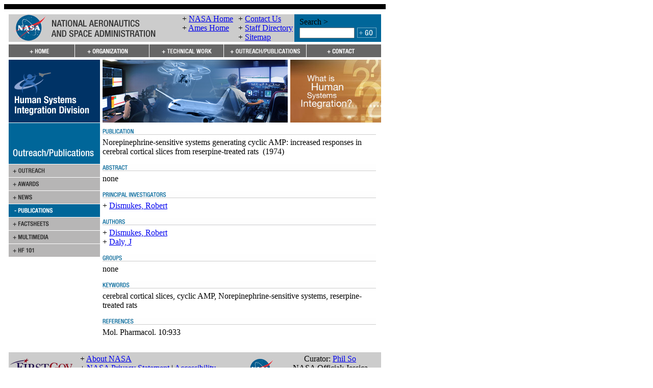

--- FILE ---
content_type: text/html; charset=UTF-8
request_url: https://human-factors.arc.nasa.gov/awards_pubs/publication_view.php?publication_id=754
body_size: 32979
content:
<!DOCTYPE html PUBLIC "-//W3C//DTD XHTML 1.0 Transitional//EN"
	"http://www.w3.org/TR/xhtml1/DTD/xhtml1-transitional.dtd">

<html xmlns="http://www.w3.org/1999/xhtml">
	<head>
<!-- BEGIN META DATA SECTION -->
<meta http-equiv="content-type" content="text/html; charset=utf-8" />

<meta name="author" content="Human Systems Integration Division" />

<meta name="description" content="The Human Systems Integration Division at NASA Ames Research Center, advances human-centered design and aerospace systems to make dramatic improvements in safety, efficiency and mission success." />

<meta name="keywords" content="Human Systems, human, systems, factors, Code TH, NASA, Ames Research Center, Moffett Field, Human Factors Research and Technology Division, information, technology, ATC, IT, Human Information Processing, Human Automation Integration, System Safety, aviation, aerospace, cognition, memory, fatigue, vision, visual, spatial, short-term, display, sleep, cockpit, flight, performance, safety, psychology, perception, behavior, virtual, reality, environments, psychophysiology, air traffic, circadian rhythm, kinesthetic, haptic, 3-D, 3D, interaction, automation, simulation, integration, error, decision making, risk assessment, complex, systems, security, autogenic, feedback, training, AFT" />

<meta name="robots" content="index, follow" />
<!-- END META DATA SECTION -->

<title>Human Systems Integration Division @ NASA Ames - Publications</title>

<!-- BEGIN HEADER SECTION -->
<link rel="stylesheet" href="/css/styles.css" type="text/css" />
<link rel="stylesheet" href="/css/styles2.css" type="text/css" />
<link rel="stylesheet" href="/css/core.css" type="text/css" />
<link rel="stylesheet" href="/css/may-common.css" type="text/css" />
<style type="text/css" media="screen">
#contentArea { position: relative; }
.rollover-swap { display: none; }
.rollover-container:hover .rollover { display: none; }
.rollover-container:hover .rollover-swap { display: inline; }
</style>
 
<script language="JavaScript" type="text/javascript">
//<![CDATA[
<!--
function MM_preloadImages() {
	var d = document;
	
	if (d.images) {
		if (!d.MM_p) d.MM_p = new Array();
		
		var i, j = d.MM_p.length;
		var a = MM_preloadImages.arguments;

		for (i = 0; i < a.length; i++) {
			if (a[i].indexOf("#") != 0) {
				d.MM_p[j] = new Image;
				d.MM_p[j++].src = "../" + a[i];
			}
		}
	}
}

function MM_swapImgRestore() {
	var i, x;
	var a = document.MM_sr;

	for (i = 0; a && i < a.length && (x = a[i]) && x.oSrc; i++)
		x.src = x.oSrc;
}

function MM_findObj(name, doc) {
	var elm;

	if (!doc) doc = document;

	if (doc.getElementById)
		elm = doc.getElementById(name);

	if (!elm && doc.getElementByName)
		elm = doc.getElementByName(name);

	return elm;
}

function MM_swapImage() {
	var i, j = 0, x;
	var a = MM_swapImage.arguments;
	
	document.MM_sr = new Array;
	
	for (i = 0; i < (a.length - 2); i += 3) {
		if ((x = MM_findObj(a[i])) != null) {
			document.MM_sr[j++] = x;
			
			if (!x.oSrc) x.oSrc = x.src;
			
			x.src = a[i + 2];
		}
	}
}

function MM_showHideLayers() {
	var i, p, v, obj;
	var args = MM_showHideLayers.arguments;

	for (i = 0; i < (args.length - 2); i += 3) {
		if ((obj = MM_findObj(args[i])) != null) {
			v = args[i + 2];
			
			if (obj.style) {
				obj = obj.style;
				v = (v == 'show') ? 'visible' : (v == 'hide') ? 'hidden' : v;
			}

			obj.visibility = v;
		}
	}
}

function MM_openBrWindow(theURL, winName, features) {
	window.open(theURL, winName, features);
}

function MM_openNewWindow(winURL, winName, winFeatures) {
	var _features = [ ];
	
	if (!('height' in winFeatures)) winFeatures.height = 300;
	if (!('width' in winFeatures)) winFeatures.width = 400;

	if ('pos' in winFeatures) {
		if (winFeatures.pos == 'center') {
			if (!('left' in winFeatures))
				winFeatures.left = (screen.width - winFeatures.width)/2;
			if (!('top' in winFeatures))
				winFeatures.top = (screen.height - winFeatures.height)/2;
		}

		delete winFeatures.pos;
	}

	if ('offset_x' in winFeatures && 'left' in winFeatures) {
		winFeatures.left += winFeatures.offset_x;
		delete winFeatures.offset_x;
	}

	if ('offset_y' in winFeatures && 'top' in winFeatures) {
		winFeatures.top += winFeatures.offset_y;
		delete winFeatures.offset_y;
	}
	
	for (var _key in winFeatures)
		_features.push(_key + "=" + winFeatures[_key]);
	
	window.open(winURL, winName, _features.join(','));
}

if (top.frames.length != 0)
	top.location = self.document.location;

//-->
//]]>
</script>

<script language="javascript" id="_fed_an_ua_tag" src="https://dap.digitalgov.gov/Universal-Federated-Analytics-Min.js?agency=NASA&subagency=ARC&dclink=true"></script>
<!-- END HEADER SECTION -->
	</head>
	<bodyMM_preloadImages('images/button_go.gif','images/header-wide.gif','images/hsi_division_bannerlogo.gif','images/main_graphic_3.jpg','images/main_graphic_5.jpg','images/main_graphic_6.jpg','images/nav/nav_contact_off.gif','images/nav/nav_contact_on.gif','images/nav/nav_home_off.gif','images/nav/nav_home_on.gif','images/nav/nav_org_off.gif','images/nav/nav_org_on.gif','images/nav/nav_outreachpubs_off.gif','images/nav/nav_outreachpubs_on.gif','images/nav/nav_techareas_off.gif','images/nav/nav_techareas_on.gif','images/nav/subnav_awards_off.gif','images/nav/subnav_awards_on.gif','images/nav/subnav_contractors_off.gif','images/nav/subnav_contractors_on.gif','images/nav/subnav_events_off.gif','images/nav/subnav_factsheets_off.gif','images/nav/subnav_factsheets_on.gif','images/nav/subnav_hf101_off.gif','images/nav/subnav_hf101_on.gif','images/nav/subnav_hffaq_off.gif','images/nav/subnav_hffaq_on.gif','images/nav/subnav_history_off.gif','images/nav/subnav_history_on.gif','images/nav/subnav_media_off.gif','images/nav/subnav_media_on.gif','images/nav/subnav_news_off.gif','images/nav/subnav_news_on.gif','images/nav/subnav_org_off.gif','images/nav/subnav_org_on.gif','images/nav/subnav_orgchart_off.gif','images/nav/subnav_orgchart_on.gif','images/nav/subnav_outpubs_off.gif','images/nav/subnav_outpubs_on.gif','images/nav/subnav_partners_off.gif','images/nav/subnav_partners_on.gif','images/nav/subnav_patents_off.gif','images/nav/subnav_patents_on.gif','images/nav/subnav_personnel_off.gif','images/nav/subnav_personnel_on.gif','images/nav/subnav_projects_off.gif','images/nav/subnav_projects_on.gif','images/nav/subnav_pubs_off.gif','images/nav/subnav_pubs_on.gif','images/nav/subnav_techareas_off.gif','images/nav/subnav_techareas_on.gif','images/whatishsi_thumb.jpg')>
		<noscript>
		<center>
			<font size="3" color="red">The nasa.gov site requires that JavaScripts be enabled in your browser. For instructions, <a target="_blank" href="#" class="navLnkRed">click here</a></font>
		</center>
		</noscript>
		<script>function collapse(themenu){
	var tehmenu = document.getElementById(themenu);
	
	if(tehmenu.style.display == "block"){
		tehmenu.style.display = "none";
	} else {
		tehmenu.style.display = "block";
	}
}</script>
		<!-- HIGH BANDWIDTH STARTS -->
<!-- BEGIN MENUS SECTION -->
		<!-- ORGANIZATION MENU -->
		<div id="organization_menu" style="position:absolute; left:174px; top:126px; width:209px; height:145px; z-index:1; visibility:hidden;">
<table width="209" border="0" cellpadding="0" cellspacing="0" summary="" role='presentation'>
	<tr>
		<td rowspan="6" valign="top"><a href="javascript:;" onmouseover="MM_showHideLayers('organization_menu','','hide','techareas_menu','','hide','outpubs_menu','','hide')" onfocus="MM_showHideLayers('organization_menu','','hide','techareas_menu','','hide','outpubs_menu','','hide')"><img src="/images/spacer.gif" alt="" width="15" height="156" border="0" /></a></td>
		<td><a class="rollover-container" href="../organization/missiongoals.php"><img class="rollover" src="../images/nav/subnav_org_on.gif" alt="Missions and Goals" /><img class="rollover-swap" src="../images/nav/subnav_org_off.gif" alt="Missions and Goals" /></a></td>
		<td rowspan="6" valign="top"><a href="javascript:;" onmouseover="MM_showHideLayers('organization_menu','','hide','techareas_menu','','hide','outpubs_menu','','hide')" onfocus="MM_showHideLayers('organization_menu','','hide','techareas_menu','','hide','outpubs_menu','','hide')"><img src="/images/spacer.gif" alt="" width="15" height="156" border="0" /></a></td>

	</tr>
	<tr>
		<td><a class="rollover-container" href="../organization/orgcharts.php"><img class="rollover" src="../images/nav/subnav_orgchart_on.gif" alt="Organization Charts" /><img class="rollover-swap" src="../images/nav/subnav_orgchart_off.gif" alt="Organization Charts" /></a></td>

	</tr>
	<tr>
		<td><a class="rollover-container" href="../organization/personnel.php"><img class="rollover" src="../images/nav/subnav_personnel_on.gif" alt="Personnel" /><img class="rollover-swap" src="../images/nav/subnav_personnel_off.gif" alt="Personnel" /></a></td>

	</tr>
	<tr>
		<td><a class="rollover-container" href="../organization/contractors.php"><img class="rollover" src="../images/nav/subnav_contractors_on.gif" alt="Contract Organizations" /><img class="rollover-swap" src="../images/nav/subnav_contractors_off.gif" alt="Contract Organizations" /></a></td>

	</tr>
	<tr>
		<td><a class="rollover-container" href="../organization/careers.php"><img class="rollover" src="../images/nav/subnav_careers_on.gif" alt="Careers" /><img class="rollover-swap" src="../images/nav/subnav_careers_off.gif" alt="Careers" /></a></td>

	</tr>
	<tr>
		<td><a class="rollover-container" href="../organization/history.php"><img class="rollover" src="../images/nav/subnav_history_on.gif" alt="History" /><img class="rollover-swap" src="../images/nav/subnav_history_off.gif" alt="History" /></a></td>

	</tr>

	<tr>
		<td colspan="3"><a href="javascript:;" onmouseover="MM_showHideLayers('organization_menu','','hide','techareas_menu','','hide','outpubs_menu','','hide')" onfocus="MM_showHideLayers('organization_menu','','hide','techareas_menu','','hide','outpubs_menu','','hide')"><img src="/images/spacer.gif" alt="" width="179" height="15" border="0" /></a></td>
	</tr>
</table>
		</div>

		<!-- TECHNICAL WORK MENU -->
		<div id="techareas_menu" style="position:absolute; left:320px; top:126px; width:209px; height:70px; z-index:1; visibility:hidden;">
<table width="209" border="0" cellpadding="0" cellspacing="0" summary="" role='presentation'>
	<tr>
		<td rowspan="5" valign="top"><a href="javascript:;" onmouseover="MM_showHideLayers('organization_menu','','hide','techareas_menu','','hide','outpubs_menu','','hide')" onfocus="MM_showHideLayers('organization_menu','','hide','techareas_menu','','hide','outpubs_menu','','hide')"><img src="/images/spacer.gif" alt="" width="15" height="130" border="0" /></a></td>
		<td><a class="rollover-container" href="../techareas/tech_areas.php"><img class="rollover" src="../images/nav/subnav_techareas_on.gif" alt="Technical Areas" /><img class="rollover-swap" src="../images/nav/subnav_techareas_off.gif" alt="Technical Areas" /></a></td>
		<td rowspan="5" valign="top"><a href="javascript:;" onmouseover="MM_showHideLayers('organization_menu','','hide','techareas_menu','','hide','outpubs_menu','','hide')" onfocus="MM_showHideLayers('organization_menu','','hide','techareas_menu','','hide','outpubs_menu','','hide')"><img src="/images/spacer.gif" alt="" width="15" height="130" border="0" /></a></td>

	</tr>
	<tr>
		<td><a class="rollover-container" href="../techareas/tech_faq.php"><img class="rollover" src="../images/nav/subnav_hffaq_on.gif" alt="Human Factors FAQ" /><img class="rollover-swap" src="../images/nav/subnav_hffaq_off.gif" alt="Human Factors FAQ" /></a></td>

	</tr>
	<tr>
		<td><a class="rollover-container" href="../techareas/funding.php"><img class="rollover" src="../images/nav/subnav_projects_on.gif" alt="Funding Sources" /><img class="rollover-swap" src="../images/nav/subnav_projects_off.gif" alt="Funding Sources" /></a></td>

	</tr>
	<tr>
		<td><a class="rollover-container" href="../techareas/partners.php"><img class="rollover" src="../images/nav/subnav_partners_on.gif" alt="External Partners" /><img class="rollover-swap" src="../images/nav/subnav_partners_off.gif" alt="External Partners" /></a></td>

	</tr>
	<tr>
		<td><a class="rollover-container" href="../techareas/patents.php"><img class="rollover" src="../images/nav/subnav_patents_on.gif" alt="Patents" /><img class="rollover-swap" src="../images/nav/subnav_patents_off.gif" alt="Patents" /></a></td>

	</tr>

	<tr>
		<td colspan="3"><a href="javascript:;" onmouseover="MM_showHideLayers('organization_menu','','hide','techareas_menu','','hide','outpubs_menu','','hide')" onfocus="MM_showHideLayers('organization_menu','','hide','techareas_menu','','hide','outpubs_menu','','hide')"><img src="/images/spacer.gif" alt="" width="179" height="15" border="0" /></a></td>
	</tr>
</table>
		</div>
		
		<!-- OUTREACH/PUBLICATIONS MENU -->
		<div id="outpubs_menu" style="position:absolute; left:466px; top:126px; width:209px; height:197px; z-index:1; visibility:hidden;">
<table width="209" border="0" cellpadding="0" cellspacing="0" summary="" role='presentation'>
	<tr>
		<td rowspan="7" valign="top"><a href="javascript:;" onmouseover="MM_showHideLayers('organization_menu','','hide','techareas_menu','','hide','outpubs_menu','','hide')" onfocus="MM_showHideLayers('organization_menu','','hide','techareas_menu','','hide','outpubs_menu','','hide')"><img src="/images/spacer.gif" alt="" width="15" height="182" border="0" /></a></td>
		<td><a class="rollover-container" href="../awards_pubs/outreachpubs.php"><img class="rollover" src="../images/nav/subnav_outpubs_on.gif" alt="Outreach and Publications Page" /><img class="rollover-swap" src="../images/nav/subnav_outpubs_off.gif" alt="Outreach and Publications Page" /></a></td>
		<td rowspan="7" valign="top"><a href="javascript:;" onmouseover="MM_showHideLayers('organization_menu','','hide','techareas_menu','','hide','outpubs_menu','','hide')" onfocus="MM_showHideLayers('organization_menu','','hide','techareas_menu','','hide','outpubs_menu','','hide')"><img src="/images/spacer.gif" alt="" width="15" height="182" border="0" /></a></td>

	</tr>
	<tr>
		<td><a class="rollover-container" href="../awards_pubs/awards.php"><img class="rollover" src="../images/nav/subnav_awards_on.gif" alt="Awards Page" /><img class="rollover-swap" src="../images/nav/subnav_awards_off.gif" alt="Awards Page" /></a></td>

	</tr>
	<tr>
		<td><a class="rollover-container" href="../awards_pubs/news.php"><img class="rollover" src="../images/nav/subnav_news_on.gif" alt="News Page" /><img class="rollover-swap" src="../images/nav/subnav_news_off.gif" alt="News Page" /></a></td>

	</tr>
	<tr>
		<td><a class="rollover-container" href="../awards_pubs/publications.php"><img class="rollover" src="../images/nav/subnav_pubs_on.gif" alt="Publications Page" /><img class="rollover-swap" src="../images/nav/subnav_pubs_off.gif" alt="Publications Page" /></a></td>

	</tr>
	<tr>
		<td><a class="rollover-container" href="../awards_pubs/factsheets.php"><img class="rollover" src="../images/nav/subnav_factsheets_on.gif" alt="Factsheets Page" /><img class="rollover-swap" src="../images/nav/subnav_factsheets_off.gif" alt="Factsheets Page" /></a></td>

	</tr>
	<tr>
		<td><a class="rollover-container" href="../awards_pubs/media.php"><img class="rollover" src="../images/nav/subnav_media_on.gif" alt="Media Page" /><img class="rollover-swap" src="../images/nav/subnav_media_off.gif" alt="Media Page" /></a></td>

	</tr>
	<tr>
		<td><a class="rollover-container" href="../awards_pubs/hf101.php"><img class="rollover" src="../images/nav/subnav_hf101_on.gif" alt="Human-Factors 101 Page" /><img class="rollover-swap" src="../images/nav/subnav_hf101_off.gif" alt="Human-Factors 101 Page" /></a></td>

	</tr>

	<tr>
		<td colspan="3"><a href="javascript:;" onmouseover="MM_showHideLayers('organization_menu','','hide','techareas_menu','','hide','outpubs_menu','','hide')" onfocus="MM_showHideLayers('organization_menu','','hide','techareas_menu','','hide','outpubs_menu','','hide')"><img src="/images/spacer.gif" alt="" width="179" height="15" border="0" /></a></td>
	</tr>
</table>
		</div>
<!-- END MENUS SECTION -->
	
		<table class="tablespacing" width="748" border="0" cellpadding="0" cellspacing="0" bgcolor="#FFFFFF" summary="">
			<tr>
				<td colspan="3" height="10" bgcolor="#000000"><img border="0" alt="" height="10" width="1" src="/images/spacer.gif" /></td>
			</tr>
	
			<tr>
				<td colspan="3" height="10"><img border="0" alt="" height="10" width="1" src="/images/spacer.gif" /></td>
			</tr>
	
			<tr>
				<td rowspan="4" width="10"><img border="0" alt="" height="1" width="9" src="/images/spacer.gif" /></td>
	
				<td>
<!-- BEGIN TOP BANNER SECTION -->
	<table width="100%" border="0" cellspacing="0" cellpadding="0" bgcolor="#CCCCCC" summary="" role='presentation'>
		<tr class="headerInfo">
			<td width="340" valign="middle" class="headerdivider"><a href="http://www.nasa.gov/"><img src="/images/header-wide.gif" alt="Go to the NASA Homepage" width="288" height="51" border="0" /></a></td>

			<td width="110" valign="middle" class="headerdivider">
				<div class="slot">
					<span>+ </span><a href="http://www.nasa.gov/" target="_blank">NASA Home</a>
				</div>

				<div class="slot">
					<span>+ </span><a href="http://www.nasa.gov/centers/ames/home/index.html" target="_blank">Ames Home</a>
				</div>

				<div class="slot">
					&nbsp;
				</div>
			</td>

			<td width="110" valign="middle">
				<div class="slot">
					<span>+ </span><a href="/contact/contact.php">Contact Us</a>
				</div>

				<div class="slot">
					<span>+ </span><a href="/organization/personnel.php">Staff Directory</a>
				</div>

				<div class="slot">
					<span>+ </span><a href="/sitemap.php">Sitemap</a>
				</div>
			</td>

			<td width="170" align="center" valign="middle" bgcolor="#006699">
				<div style="display:inline-block; text-align:left;">
					<table width="100%" border="0" cellspacing="0" cellpadding="1" summary="" role='presentation'>
						<tr>
							<td colspan="2" class="bannerLnk">Search &gt;</td>
						</tr>

						<tr>
							<td>
								<form style="display:inline;" name="site_search_form" method="post" action="/cgi-bin/seek_hsi.cgi" id="site_search_form">
									<input style="width:100px; margin-right:3px;" type="text" name="phrase" title="Type search term here" class="input-box" />
								</form>
							</td>

							<td><a href="#" onmousedown="document.site_search_form.submit();" onkeydown="document.site_search_form.submit();"><img src="/images/button_go.gif" alt="Click to Search" name="Search_button" border="0" id="Search_button" /></a></td>
						</tr>
					</table>
				</div>
			</td>
		</tr>
	</table>
<!-- END TOP BANNER SECTION -->
<!-- BEGIN TOP NAVIGATION BAR SECTION -->
<table width="100%" border="0" cellspacing="0" cellpadding="0" summary="" role='presentation'>
   <tr>
      <td colspan="5"><img src="/images/spacer.gif" alt="" width="1" height="5" border="0" /></td>
   </tr>
   <tr>
<td width="130">
         <a class="rollover-container" href="../index.php" onmouseover="MM_showHideLayers('organization_menu', '', 'hide', 'techareas_menu', '', 'hide', 'outpubs_menu', '', 'hide');" onfocus="MM_showHideLayers('organization_menu', '', 'hide', 'techareas_menu', '', 'hide', 'outpubs_menu', '', 'hide');"><img class="rollover" src="../images/nav/nav_home_off.gif" alt="Human Systems Integration Division homepage" width="130" height="25" border="0" /><img class="rollover-swap" src="../images/nav/nav_home_on.gif"  alt="Human Systems Integration Division homepage" width="130" height="25" border="0" /></a>
      </td>
      <td width="146">
         <a class="rollover-container" href="../organization/missiongoals.php" onmouseover="MM_showHideLayers('organization_menu', '', 'show', 'techareas_menu', '', 'hide', 'outpubs_menu', '', 'hide');" onfocus="MM_showHideLayers('organization_menu', '', 'show', 'techareas_menu', '', 'hide', 'outpubs_menu', '', 'hide');"><img class="rollover" src="../images/nav/nav_org_off.gif" alt="Organization page" width="146" height="25" border="0" /><img class="rollover-swap" src="../images/nav/nav_org_on.gif"  alt="Organization page" width="146" height="25" border="0" /></a>
      </td>
      <td width="146">
         <a class="rollover-container" href="../techareas/tech_areas.php" onmouseover="MM_showHideLayers('organization_menu', '', 'hide', 'techareas_menu', '', 'show', 'outpubs_menu', '', 'hide');" onfocus="MM_showHideLayers('organization_menu', '', 'hide', 'techareas_menu', '', 'show', 'outpubs_menu', '', 'hide');"><img class="rollover" src="../images/nav/nav_techareas_off.gif" alt="Technical Areas page" width="146" height="25" border="0" /><img class="rollover-swap" src="../images/nav/nav_techareas_on.gif"  alt="Technical Areas page" width="146" height="25" border="0" /></a>
      </td>
      <td width="162">
         <a class="rollover-container" href="../awards_pubs/outreachpubs.php" onmouseover="MM_showHideLayers('organization_menu', '', 'hide', 'techareas_menu', '', 'hide', 'outpubs_menu', '', 'show');" onfocus="MM_showHideLayers('organization_menu', '', 'hide', 'techareas_menu', '', 'hide', 'outpubs_menu', '', 'show');"><img class="rollover" src="../images/nav/nav_outreachpubs_off.gif" alt="Outreach and Publications page" width="162" height="25" border="0" /><img class="rollover-swap" src="../images/nav/nav_outreachpubs_on.gif"  alt="Outreach and Publications page" width="162" height="25" border="0" /></a>
      </td>
      <td width="146">
         <a class="rollover-container" href="../contact/contact.php" onmouseover="MM_showHideLayers('organization_menu', '', 'hide', 'techareas_menu', '', 'hide', 'outpubs_menu', '', 'hide');" onfocus="MM_showHideLayers('organization_menu', '', 'hide', 'techareas_menu', '', 'hide', 'outpubs_menu', '', 'hide');"><img class="rollover" src="../images/nav/nav_contact_off.gif" alt="Contact page" width="146" height="25" border="0" /><img class="rollover-swap" src="../images/nav/nav_contact_on.gif"  alt="Contact page" width="146" height="25" border="0" /></a>
      </td>
   </tr>
   <tr>
      <td colspan="5"><img src="/images/spacer.gif" alt="" width="1" height="5" border="0" /></td>
   </tr>
</table>

<!-- END TOP NAVIGATION BAR SECTION -->
				</td>
	
				<td rowspan="4" width="10"><img border="0" alt="" height="1" width="9" src="/images/spacer.gif" /></td>
			</tr>
	
			<tr>
				<td>
					<!-- CONTENT AREA START -->
					<!-- Skip navigation link -->
					<a name="site" id="site"></a>
				  <table width="100%" border="0" cellpadding="0" cellspacing="0" summary="">
					  <tr>
						  <td valign="top" width="179">
							  <!-- Left Nav Bar starts -->
	
							  <table width="179" border="0" cellpadding="0" cellspacing="0" summary="">
								  <!-- BEGIN SECTION HEADING ================================= BEGIN SECTION HEADING -->
	
								  <tr>
									  <td valign="top">
										  <!-- open navbar table 2 -->
	
										  <table width="100%" border="0" cellpadding="0" cellspacing="0" summary="">
											  <tr>
												  <td valign="top">
<!-- BEGIN LEFT-SIDE GRAPHIC SECTION -->
<a href="/index.php" onmouseover="MM_showHideLayers('organization_menu','','hide','techareas_menu','','hide','outpubs_menu','','hide')" onfocus="MM_showHideLayers('organization_menu','','hide','techareas_menu','','hide','outpubs_menu','','hide')"><img src="/images/hsi_division_bannerlogo.gif" alt="Human Systems Integration Division Homepage" width="179" height="123" border="0" /></a>
<!-- END LEFT-SIDE GRAPHIC SECTION -->
												  </td>
											  </tr>
										  </table>
										  <!-- close navbar table 2 -->
									  </td>
								  </tr>
								  <!-- END SECTION HEADING ===================================== END SECTION HEADING -->
								  <!-- close navbar table 1 -->
							  </table>
							  <!-- Left Nav Bar ends -->
<!-- BEGIN SIDEBAR SECTION -->
    <table width="100%" border="0" cellspacing="0" cellpadding="0" role="presentation">
      <tr>
        <td>
<img src="/images/nav/subheader_outreachpubs.gif" alt="Outreach &amp; Publications Sidebar Header" width="179" height="81" border="0" />
        </td>
      </tr>
<tr>
	<td><a class="rollover-container" href="/awards_pubs/outreachpubs.php"><img class="rollover" src="/images/nav/subnav_outpubs_off.gif" alt="Go to the Outreach &amp; Publications page" width="179" height="26" border="0" /><img class="rollover-swap" src="/images/nav/subnav_outpubs_on.gif" alt="Go to the Outreach &amp; Publications page" width="179" height="26" border="0" /></a></td>
</tr>
<tr>
	<td><a class="rollover-container" href="/awards_pubs/awards.php"><img class="rollover" src="/images/nav/subnav_awards_off.gif" alt="Go to Awards page" width="179" height="26" border="0" /><img class="rollover-swap" src="/images/nav/subnav_awards_on.gif" alt="Go to Awards page" width="179" height="26" border="0" /></a></td>
</tr>
<tr>
	<td><a class="rollover-container" href="/awards_pubs/news.php"><img class="rollover" src="/images/nav/subnav_news_off.gif" alt="Go to News page" width="179" height="26" border="0" /><img class="rollover-swap" src="/images/nav/subnav_news_on.gif" alt="Go to News page" width="179" height="26" border="0" /></a></td>
</tr>
<tr>
	<td><img src="/images/nav/subnav_pubs_active.gif" alt="" width="179" height="26" border="0" /></td>
</tr>
<tr>
	<td><a class="rollover-container" href="/awards_pubs/factsheets.php"><img class="rollover" src="/images/nav/subnav_factsheets_off.gif" alt="Go to Factsheets page" width="179" height="26" border="0" /><img class="rollover-swap" src="/images/nav/subnav_factsheets_on.gif" alt="Go to Factsheets page" width="179" height="26" border="0" /></a></td>
</tr>
<tr>
	<td><a class="rollover-container" href="/awards_pubs/media.php"><img class="rollover" src="/images/nav/subnav_media_off.gif" alt="Go to Multimedia page" width="179" height="26" border="0" /><img class="rollover-swap" src="/images/nav/subnav_media_on.gif" alt="Go to Multimedia page" width="179" height="26" border="0" /></a></td>
</tr>
<tr>
	<td><a class="rollover-container" href="/awards_pubs/hf101.php"><img class="rollover" src="/images/nav/subnav_hf101_off.gif" alt="Go to Human Factors 101 page" width="179" height="26" border="0" /><img class="rollover-swap" src="/images/nav/subnav_hf101_on.gif" alt="Go to Human Factors 101 page" width="179" height="26" border="0" /></a></td>
</tr>

    </table>
<!-- END SIDEBAR SECTION -->
						  </td>
	
						  <td width="5"><img border="0" alt="" height="1" width="5" src="/images/spacer.gif" /></td>
	
						  <td valign="top">
							  <table width="100%" border="0" cellspacing="0" cellpadding="0" summary="">
								  <tr>
									  <td>
<!-- BEGIN SITE GRAPHIC SECTION -->
	<table width="100%" border="0" cellspacing="0" cellpadding="0" summary="" role='presentation'>
		<tr>
			<td width="363">
				<script language="JavaScript" type="text/javascript">
//<![CDATA[
<!--
images = new Array(3);

images[0] = "<img src='/images/main_graphic_7.jpg' alt='Human Systems Integration Research Image Collage - NASA Air Traffic Management, Taxiway Navigation'>";
images[1] = "<img src='/images/main_graphic_8.jpg' alt='Human Systems Integration Research Image Collage - Human Machine Interaction, Playbook, Mission Assurance Systems (MAS)'>";
images[2] = "<img src='/images/main_graphic_9.jpg' alt='Human Systems Integration Research Image Collage - Human Vibration Research, Visuomotor Control, Vision Research'>";

index = Math.floor(Math.random() * images.length);

document.write(images[index]);
//-->
//]]>
				</script>
			</td>

			<td width="5"><img src="/images/spacer.gif" alt="" width="5" height="1" border="0" /></td>

			<td width="164"><a href="/awards_pubs/hf101.php" onmouseover="MM_showHideLayers('organization_menu','','hide','techareas_menu','','hide','outpubs_menu','','hide')" onfocus="MM_showHideLayers('organization_menu','','hide','techareas_menu','','hide','outpubs_menu','','hide')"><img src="/images/whatishsi_thumb.jpg" alt="What is Human System Integration? Website" width="178" height="123" border="0" /></a></td>
		</tr>
	</table>
<!-- END SITE GRAPHIC SECTION -->
									  </td>
								  </tr>
	
								  <tr>
									  <td><img src="/images/spacer.gif" alt="" width="1" height="10" border="0" /></td>
								  </tr>
							  </table>
<!-- BEGIN CONTENT SECTION -->
	<table width="100%" border="0" cellspacing="0" cellpadding="0" summary="" role="presentation">
		<tr>
			<td>
				<div class="headerLarge" style="padding-bottom:5px;"><img src="/images/pub_header.gif" alt="Publication Header" width="536" height="15" /></div>
				<div style="padding-bottom:15px;"><span class="boldTitle">Norepinephrine-sensitive systems generating cyclic AMP: increased responses in cerebral cortical slices from reserpine-treated rats</span>&nbsp; (1974)</div>
				<div class="headerLarge" style="padding-bottom:5px;"><img src="/images/abstract.gif" alt="Abstract Header" width="536" height="15" /></div>
<div class="reditalic">none</div>				<div class="headerLarge" style="margin-top:15px; padding-bottom:5px;"><img src="/images/private_investigator.gif" alt="Private Investigators Header" width="536" height="15" /></div>
				<div>+ <a href="/organization/personnel_view.php?personnel_id=156">Dismukes, Robert</a></div>
				<div  class="headerLarge" style="margin-top:15px; padding-bottom:5px;"><img src="/images/authors.gif" alt="Authors Header" width="536" height="15" /></div>
				<div>+ <a href="/organization/personnel_view.php?personnel_id=156">Dismukes, Robert</a></div>
				<div>+ <a href="/organization/personnel_view.php?personnel_id=509">Daly, J</a></div>
				<div class="headerLarge" style="margin-top:15px; padding-bottom:5px;"><img src="/images/groups.gif" alt="Groups Header" width="536" height="15" /></div>
				<div class="reditalic">none</div>
				<div class="headerLarge" style="margin-top:15px; padding-bottom:5px;"><img src="/images/keywords.gif" alt="Keywords Header" width="536" height="15" /></div>
<div>cerebral cortical slices, cyclic AMP, Norepinephrine-sensitive systems, reserpine-treated rats</div>				<div class="headerLarge" style="margin-top:15px; padding-bottom:5px;"><img src="/images/references.gif" alt="References Header" width="536" height="15" /></div>
<div>Mol. Pharmacol. 10:933</div>			</td>
		</tr>
	</table>
<!--
	<div style="height:30px;"></div>
-->
<!-- END CONTENT SECTION -->
						  </td>
					  </tr>
				  </table>
			    </td>
			</tr>
	
			<tr>
				<td><img src="/images/spacer.gif" alt="" width="1" height="30" border="0" /></td>
			</tr>
	
			<tr>
				<td>
<!-- BEGIN FOOTER SECTION -->
   <table width="100%" border="0" cellpadding="0" cellspacing="0" bgcolor="#CCCCCC" summary="" role="presentation">
      <tr>
         <td colspan="4"><img src="/images/spacer.gif" width="1" height="4" alt="" border="0" /></td>
      </tr>

      <tr>
         <td width="140" valign="top">
            <div>
               <a href="http://www.firstgov.gov" target="_blank"><img src="/images/logo_first_gov.gif" alt="Go to the First Gov Homepage" border="0" /></a>
            </div>
         </td>

         <td width="330" valign="top">
            <div class="footerInfo">
               <div>
                  <span>+ </span><a href="https://www.nasa.gov/about/index.html" target="_blank">About NASA</a>
               </div>

               <div>
                  <span>+ </span><a href="https://www.nasa.gov/about/highlights/HP_Privacy.html" target="_blank">NASA Privacy Statement</a> | <a href="https://www.nasa.gov/accessibility" target="_blank">Accessibility Statement</a>
               </div>

               <div>
                  <span>+ </span><a href="http://www.hq.nasa.gov/office/pao/FOIA/" target="_blank">Freedom of Information Act</a>
               </div>
            </div>
         </td>

         <td width="60" valign="top">
            <div style="margin-top:0;">
               <a href="http://www.nasa.gov"><img src="/images/logo_nasa.gif" alt="Go to the NASA - National Aeronautics and Space Administration Homepage" border="0" /></a>
            </div>
         </td>

         <td align="center" valign="top">
            <div class="footerInfo">
               <div>
                  Curator: <a href="mailto:phil.w.so@nasa.gov">Phil So</a>
               </div>

               <div>
                  NASA Official: Jessica Nowinski
               </div>

               <div>
                  Last Updated: August 15, 2019
               </div>

            </div>
         </td>
      </tr>

      <tr>
         <td colspan="4"><img src="/images/spacer.gif" width="1" height="8" alt="" border="0" /></td>
      </tr>
   </table>
<!-- END FOOTER SECTION -->
				</td>
			</tr>
	
			<tr>
				<td colspan="3" height="10"><img border="0" alt="" height="10" width="1" src="/images/spacer.gif" /></td>
			</tr>
	
			<tr>
				<td colspan="3" height="10" bgcolor="#000000"><img border="0" alt="" height="10" width="1" src="/images/spacer.gif" /></td>
			</tr>
		</table>
	</body>
   </html>
